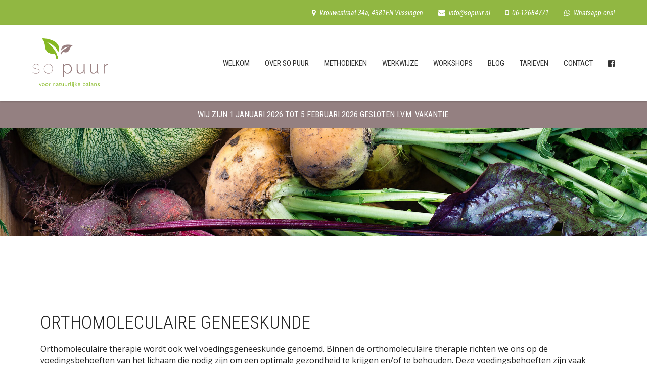

--- FILE ---
content_type: text/html; charset=UTF-8
request_url: https://sopuur.nl/orthomoleculaire-geneeskunde/
body_size: 13417
content:
<!doctype html>
<html lang="nl-NL" class="no-js">
<head>

    <meta charset="UTF-8">

    <title>
        Orthomoleculaire geneeskunde - So Puur         |         So Puur    </title>

    <meta http-equiv="X-UA-Compatible" content="IE=edge,chrome=1">
    <meta name='viewport' content='width=device-width, initial-scale=1.0, maximum-scale=1.0, user-scalable=0'/>
    <meta name="description" content="voor natuurlijke balans">

    <!-- SASS include -->
    <!-- There's an optional third parameter for SassCompiler::run() that expects one of the strings explained on http://leafo.net/scssphp/docs/#output_formatting. This defines the desired output. scss_formatter is the standard laravel-sass uses, choose scss_formatter_compressed if you need a minimized css file. scss_formatter_nested is for nested output, optimized for readability. -->
    
    <!-- javascript -->
    <script src="https://sopuur.nl/wp-content/themes/searacon_custom_theme/js/jquery.js"></script>
    <script src="https://sopuur.nl/wp-content/themes/searacon_custom_theme/js/uikit.min.js"></script>
    <script src="https://sopuur.nl/wp-content/themes/searacon_custom_theme/js/fontawesome-markers.min.js"></script>
    <script src="https://sopuur.nl/wp-content/themes/searacon_custom_theme/js/components/slider.js"></script>
    <script src="https://sopuur.nl/wp-content/themes/searacon_custom_theme/js/components/accordion.min.js"></script>
    <!--<script src="<php echo get_template_directory_uri(); ?>/js/classie.js"></script>-->

    <script src="https://cdnjs.cloudflare.com/ajax/libs/jquery-throttle-debounce/1.1/jquery.ba-throttle-debounce.min.js"></script>

    <!-- css -->
    <link rel="stylesheet" href="https://sopuur.nl/wp-content/themes/searacon_custom_theme/css/uikit.min.css">
    <link rel="stylesheet" href="https://sopuur.nl/wp-content/themes/searacon_custom_theme/css/font-awesome.min.css">
    <link rel="stylesheet" href="https://sopuur.nl/wp-content/themes/searacon_custom_theme/css/hover.css">
    <link rel="stylesheet" href="https://sopuur.nl/wp-content/themes/searacon_custom_theme/css/components/slider.css">
    <link rel="stylesheet" href="https://sopuur.nl/wp-content/themes/searacon_custom_theme/css/components/accordion.min.css">

	<style>

	.page main h1.title {
    font-family: 'Roboto Condensed', sans-serif;
    color: #000;
    font-weight: 300 !important;
    text-transform: inherit;
    margin: 0 0 0.5em 0;
    line-height: 1;
	}

	</style>

    <!-- Favicon (www.favicomatic.com) -->
    <link rel="apple-touch-icon-precomposed" sizes="57x57" href="https://sopuur.nl/wp-content/themes/searacon_custom_theme/img/icons/apple-touch-icon-57x57.png"/>
    <link rel="apple-touch-icon-precomposed" sizes="114x114" href="https://sopuur.nl/wp-content/themes/searacon_custom_theme/img/icons/apple-touch-icon-114x114.png"/>
    <link rel="apple-touch-icon-precomposed" sizes="72x72" href="https://sopuur.nl/wp-content/themes/searacon_custom_theme/img/icons/apple-touch-icon-72x72.png"/>
    <link rel="apple-touch-icon-precomposed" sizes="144x144" href="https://sopuur.nl/wp-content/themes/searacon_custom_theme/img/icons/apple-touch-icon-144x144.png"/>
    <link rel="apple-touch-icon-precomposed" sizes="60x60" href="https://sopuur.nl/wp-content/themes/searacon_custom_theme/img/icons/apple-touch-icon-60x60.png"/>
    <link rel="apple-touch-icon-precomposed" sizes="120x120" href="https://sopuur.nl/wp-content/themes/searacon_custom_theme/img/icons/apple-touch-icon-120x120.png"/>
    <link rel="apple-touch-icon-precomposed" sizes="76x76" href="https://sopuur.nl/wp-content/themes/searacon_custom_theme/img/icons/apple-touch-icon-76x76.png"/>
    <link rel="apple-touch-icon-precomposed" sizes="152x152" href="https://sopuur.nl/wp-content/themes/searacon_custom_theme/img/icons/apple-touch-icon-152x152.png"/>
    <link rel="icon" type="image/png" href="https://sopuur.nl/wp-content/themes/searacon_custom_theme/img/icons/favicon-196x196.png" sizes="196x196"/>
    <link rel="icon" type="image/png" href="https://sopuur.nl/wp-content/themes/searacon_custom_theme/img/icons/favicon-96x96.png" sizes="96x96"/>
    <link rel="icon" type="image/png" href="https://sopuur.nl/wp-content/themes/searacon_custom_theme/img/icons/favicon-32x32.png" sizes="32x32"/>
    <link rel="icon" type="image/png" href="https://sopuur.nl/wp-content/themes/searacon_custom_theme/img/icons/favicon-16x16.png" sizes="16x16"/>
    <link rel="icon" type="image/png" href="https://sopuur.nl/wp-content/themes/searacon_custom_theme/img/icons/favicon-128.png" sizes="128x128"/>
    <meta name="application-name" content="&nbsp;"/>
    <meta name="msapplication-TileColor" content="#FFFFFF"/>
    <meta name="msapplication-TileImage" content="mstile-144x144.png"/>
    <meta name="msapplication-square70x70logo" content="mstile-70x70.png"/>
    <meta name="msapplication-square150x150logo" content="mstile-150x150.png"/>
    <meta name="msapplication-wide310x150logo" content="mstile-310x150.png"/>
    <meta name="msapplication-square310x310logo" content="mstile-310x310.png"/>

    <!-- Kleur voor browsers -->
    <!-- Chrome, Firefox OS, Opera and Vivaldi -->
    <meta name="theme-color" content="#5f994c">
    <!-- Windows Phone -->
    <meta name="msapplication-navbutton-color" content="#5f994c">

    <!-- Google tag (gtag.js) -->
    <script async src="https://www.googletagmanager.com/gtag/js?id=G-1H3MCJTKGZ"></script>
    <script>window.dataLayer=window.dataLayer||[];function gtag(){dataLayer.push(arguments);}gtag('js',new Date());gtag('config','G-1H3MCJTKGZ');</script>

    <meta name='robots' content='index, follow, max-image-preview:large, max-snippet:-1, max-video-preview:-1'/>
	<style>img:is([sizes="auto" i], [sizes^="auto," i]) { contain-intrinsic-size: 3000px 1500px }</style>
	
	<!-- This site is optimized with the Yoast SEO plugin v26.6 - https://yoast.com/wordpress/plugins/seo/ -->
	<link rel="canonical" href="https://sopuur.nl/orthomoleculaire-geneeskunde/"/>
	<meta property="og:locale" content="nl_NL"/>
	<meta property="og:type" content="article"/>
	<meta property="og:title" content="Orthomoleculaire geneeskunde - So Puur"/>
	<meta property="og:description" content="Orthomoleculaire therapie wordt ook wel voedingsgeneeskunde genoemd. Binnen de orthomoleculaire therapie richten we ons op de voedingsbehoeften van het lichaam die nodig zijn om een optimale gezondheid te krijgen en/of te behouden. Deze voedingsbehoeften zijn vaak individueel verschillend door lichamelijke inspanning, erfelijke factoren, stress of andere invloeden vanuit de omgeving. Voedingsbehoeften van het lichaam Onze Lees verder"/>
	<meta property="og:url" content="https://sopuur.nl/orthomoleculaire-geneeskunde/"/>
	<meta property="og:site_name" content="So Puur"/>
	<meta property="article:modified_time" content="2023-01-03T13:35:34+00:00"/>
	<meta name="twitter:card" content="summary_large_image"/>
	<meta name="twitter:label1" content="Geschatte leestijd"/>
	<meta name="twitter:data1" content="4 minuten"/>
	<script type="application/ld+json" class="yoast-schema-graph">{"@context":"https://schema.org","@graph":[{"@type":"WebPage","@id":"https://sopuur.nl/orthomoleculaire-geneeskunde/","url":"https://sopuur.nl/orthomoleculaire-geneeskunde/","name":"Orthomoleculaire geneeskunde - So Puur","isPartOf":{"@id":"https://sopuur.nl/#website"},"datePublished":"2023-01-03T13:35:02+00:00","dateModified":"2023-01-03T13:35:34+00:00","breadcrumb":{"@id":"https://sopuur.nl/orthomoleculaire-geneeskunde/#breadcrumb"},"inLanguage":"nl-NL","potentialAction":[{"@type":"ReadAction","target":["https://sopuur.nl/orthomoleculaire-geneeskunde/"]}]},{"@type":"BreadcrumbList","@id":"https://sopuur.nl/orthomoleculaire-geneeskunde/#breadcrumb","itemListElement":[{"@type":"ListItem","position":1,"name":"Home","item":"https://sopuur.nl/"},{"@type":"ListItem","position":2,"name":"Orthomoleculaire geneeskunde"}]},{"@type":"WebSite","@id":"https://sopuur.nl/#website","url":"https://sopuur.nl/","name":"So Puur","description":"voor natuurlijke balans","potentialAction":[{"@type":"SearchAction","target":{"@type":"EntryPoint","urlTemplate":"https://sopuur.nl/?s={search_term_string}"},"query-input":{"@type":"PropertyValueSpecification","valueRequired":true,"valueName":"search_term_string"}}],"inLanguage":"nl-NL"}]}</script>
	<!-- / Yoast SEO plugin. -->


<link rel='dns-prefetch' href='//maxcdn.bootstrapcdn.com'/>
<script type="text/javascript">//<![CDATA[
window._wpemojiSettings={"baseUrl":"https:\/\/s.w.org\/images\/core\/emoji\/16.0.1\/72x72\/","ext":".png","svgUrl":"https:\/\/s.w.org\/images\/core\/emoji\/16.0.1\/svg\/","svgExt":".svg","source":{"concatemoji":"https:\/\/sopuur.nl\/wp-includes\/js\/wp-emoji-release.min.js?ver=6.8.3"}};!function(s,n){var o,i,e;function c(e){try{var t={supportTests:e,timestamp:(new Date).valueOf()};sessionStorage.setItem(o,JSON.stringify(t))}catch(e){}}function p(e,t,n){e.clearRect(0,0,e.canvas.width,e.canvas.height),e.fillText(t,0,0);var t=new Uint32Array(e.getImageData(0,0,e.canvas.width,e.canvas.height).data),a=(e.clearRect(0,0,e.canvas.width,e.canvas.height),e.fillText(n,0,0),new Uint32Array(e.getImageData(0,0,e.canvas.width,e.canvas.height).data));return t.every(function(e,t){return e===a[t]})}function u(e,t){e.clearRect(0,0,e.canvas.width,e.canvas.height),e.fillText(t,0,0);for(var n=e.getImageData(16,16,1,1),a=0;a<n.data.length;a++)if(0!==n.data[a])return!1;return!0}function f(e,t,n,a){switch(t){case"flag":return n(e,"\ud83c\udff3\ufe0f\u200d\u26a7\ufe0f","\ud83c\udff3\ufe0f\u200b\u26a7\ufe0f")?!1:!n(e,"\ud83c\udde8\ud83c\uddf6","\ud83c\udde8\u200b\ud83c\uddf6")&&!n(e,"\ud83c\udff4\udb40\udc67\udb40\udc62\udb40\udc65\udb40\udc6e\udb40\udc67\udb40\udc7f","\ud83c\udff4\u200b\udb40\udc67\u200b\udb40\udc62\u200b\udb40\udc65\u200b\udb40\udc6e\u200b\udb40\udc67\u200b\udb40\udc7f");case"emoji":return!a(e,"\ud83e\udedf")}return!1}function g(e,t,n,a){var r="undefined"!=typeof WorkerGlobalScope&&self instanceof WorkerGlobalScope?new OffscreenCanvas(300,150):s.createElement("canvas"),o=r.getContext("2d",{willReadFrequently:!0}),i=(o.textBaseline="top",o.font="600 32px Arial",{});return e.forEach(function(e){i[e]=t(o,e,n,a)}),i}function t(e){var t=s.createElement("script");t.src=e,t.defer=!0,s.head.appendChild(t)}"undefined"!=typeof Promise&&(o="wpEmojiSettingsSupports",i=["flag","emoji"],n.supports={everything:!0,everythingExceptFlag:!0},e=new Promise(function(e){s.addEventListener("DOMContentLoaded",e,{once:!0})}),new Promise(function(t){var n=function(){try{var e=JSON.parse(sessionStorage.getItem(o));if("object"==typeof e&&"number"==typeof e.timestamp&&(new Date).valueOf()<e.timestamp+604800&&"object"==typeof e.supportTests)return e.supportTests}catch(e){}return null}();if(!n){if("undefined"!=typeof Worker&&"undefined"!=typeof OffscreenCanvas&&"undefined"!=typeof URL&&URL.createObjectURL&&"undefined"!=typeof Blob)try{var e="postMessage("+g.toString()+"("+[JSON.stringify(i),f.toString(),p.toString(),u.toString()].join(",")+"));",a=new Blob([e],{type:"text/javascript"}),r=new Worker(URL.createObjectURL(a),{name:"wpTestEmojiSupports"});return void(r.onmessage=function(e){c(n=e.data),r.terminate(),t(n)})}catch(e){}c(n=g(i,f,p,u))}t(n)}).then(function(e){for(var t in e)n.supports[t]=e[t],n.supports.everything=n.supports.everything&&n.supports[t],"flag"!==t&&(n.supports.everythingExceptFlag=n.supports.everythingExceptFlag&&n.supports[t]);n.supports.everythingExceptFlag=n.supports.everythingExceptFlag&&!n.supports.flag,n.DOMReady=!1,n.readyCallback=function(){n.DOMReady=!0}}).then(function(){return e}).then(function(){var e;n.supports.everything||(n.readyCallback(),(e=n.source||{}).concatemoji?t(e.concatemoji):e.wpemoji&&e.twemoji&&(t(e.twemoji),t(e.wpemoji)))}))}((window,document),window._wpemojiSettings);
//]]></script>
<link rel='stylesheet' id='wp-customer-reviews-3-frontend-css' href='https://sopuur.nl/wp-content/plugins/wp-customer-reviews/css/wp-customer-reviews.css?ver=3.7.7' media='all'/>
<style id='wp-emoji-styles-inline-css' type='text/css'>

	img.wp-smiley, img.emoji {
		display: inline !important;
		border: none !important;
		box-shadow: none !important;
		height: 1em !important;
		width: 1em !important;
		margin: 0 0.07em !important;
		vertical-align: -0.1em !important;
		background: none !important;
		padding: 0 !important;
	}
</style>
<link rel='stylesheet' id='wp-block-library-css' href='https://sopuur.nl/wp-includes/css/dist/block-library/style.min.css?ver=6.8.3' media='all'/>
<style id='classic-theme-styles-inline-css' type='text/css'>
/*! This file is auto-generated */
.wp-block-button__link{color:#fff;background-color:#32373c;border-radius:9999px;box-shadow:none;text-decoration:none;padding:calc(.667em + 2px) calc(1.333em + 2px);font-size:1.125em}.wp-block-file__button{background:#32373c;color:#fff;text-decoration:none}
</style>
<style id='global-styles-inline-css' type='text/css'>
:root{--wp--preset--aspect-ratio--square: 1;--wp--preset--aspect-ratio--4-3: 4/3;--wp--preset--aspect-ratio--3-4: 3/4;--wp--preset--aspect-ratio--3-2: 3/2;--wp--preset--aspect-ratio--2-3: 2/3;--wp--preset--aspect-ratio--16-9: 16/9;--wp--preset--aspect-ratio--9-16: 9/16;--wp--preset--color--black: #000000;--wp--preset--color--cyan-bluish-gray: #abb8c3;--wp--preset--color--white: #ffffff;--wp--preset--color--pale-pink: #f78da7;--wp--preset--color--vivid-red: #cf2e2e;--wp--preset--color--luminous-vivid-orange: #ff6900;--wp--preset--color--luminous-vivid-amber: #fcb900;--wp--preset--color--light-green-cyan: #7bdcb5;--wp--preset--color--vivid-green-cyan: #00d084;--wp--preset--color--pale-cyan-blue: #8ed1fc;--wp--preset--color--vivid-cyan-blue: #0693e3;--wp--preset--color--vivid-purple: #9b51e0;--wp--preset--gradient--vivid-cyan-blue-to-vivid-purple: linear-gradient(135deg,rgba(6,147,227,1) 0%,rgb(155,81,224) 100%);--wp--preset--gradient--light-green-cyan-to-vivid-green-cyan: linear-gradient(135deg,rgb(122,220,180) 0%,rgb(0,208,130) 100%);--wp--preset--gradient--luminous-vivid-amber-to-luminous-vivid-orange: linear-gradient(135deg,rgba(252,185,0,1) 0%,rgba(255,105,0,1) 100%);--wp--preset--gradient--luminous-vivid-orange-to-vivid-red: linear-gradient(135deg,rgba(255,105,0,1) 0%,rgb(207,46,46) 100%);--wp--preset--gradient--very-light-gray-to-cyan-bluish-gray: linear-gradient(135deg,rgb(238,238,238) 0%,rgb(169,184,195) 100%);--wp--preset--gradient--cool-to-warm-spectrum: linear-gradient(135deg,rgb(74,234,220) 0%,rgb(151,120,209) 20%,rgb(207,42,186) 40%,rgb(238,44,130) 60%,rgb(251,105,98) 80%,rgb(254,248,76) 100%);--wp--preset--gradient--blush-light-purple: linear-gradient(135deg,rgb(255,206,236) 0%,rgb(152,150,240) 100%);--wp--preset--gradient--blush-bordeaux: linear-gradient(135deg,rgb(254,205,165) 0%,rgb(254,45,45) 50%,rgb(107,0,62) 100%);--wp--preset--gradient--luminous-dusk: linear-gradient(135deg,rgb(255,203,112) 0%,rgb(199,81,192) 50%,rgb(65,88,208) 100%);--wp--preset--gradient--pale-ocean: linear-gradient(135deg,rgb(255,245,203) 0%,rgb(182,227,212) 50%,rgb(51,167,181) 100%);--wp--preset--gradient--electric-grass: linear-gradient(135deg,rgb(202,248,128) 0%,rgb(113,206,126) 100%);--wp--preset--gradient--midnight: linear-gradient(135deg,rgb(2,3,129) 0%,rgb(40,116,252) 100%);--wp--preset--font-size--small: 13px;--wp--preset--font-size--medium: 20px;--wp--preset--font-size--large: 36px;--wp--preset--font-size--x-large: 42px;--wp--preset--spacing--20: 0.44rem;--wp--preset--spacing--30: 0.67rem;--wp--preset--spacing--40: 1rem;--wp--preset--spacing--50: 1.5rem;--wp--preset--spacing--60: 2.25rem;--wp--preset--spacing--70: 3.38rem;--wp--preset--spacing--80: 5.06rem;--wp--preset--shadow--natural: 6px 6px 9px rgba(0, 0, 0, 0.2);--wp--preset--shadow--deep: 12px 12px 50px rgba(0, 0, 0, 0.4);--wp--preset--shadow--sharp: 6px 6px 0px rgba(0, 0, 0, 0.2);--wp--preset--shadow--outlined: 6px 6px 0px -3px rgba(255, 255, 255, 1), 6px 6px rgba(0, 0, 0, 1);--wp--preset--shadow--crisp: 6px 6px 0px rgba(0, 0, 0, 1);}:where(.is-layout-flex){gap: 0.5em;}:where(.is-layout-grid){gap: 0.5em;}body .is-layout-flex{display: flex;}.is-layout-flex{flex-wrap: wrap;align-items: center;}.is-layout-flex > :is(*, div){margin: 0;}body .is-layout-grid{display: grid;}.is-layout-grid > :is(*, div){margin: 0;}:where(.wp-block-columns.is-layout-flex){gap: 2em;}:where(.wp-block-columns.is-layout-grid){gap: 2em;}:where(.wp-block-post-template.is-layout-flex){gap: 1.25em;}:where(.wp-block-post-template.is-layout-grid){gap: 1.25em;}.has-black-color{color: var(--wp--preset--color--black) !important;}.has-cyan-bluish-gray-color{color: var(--wp--preset--color--cyan-bluish-gray) !important;}.has-white-color{color: var(--wp--preset--color--white) !important;}.has-pale-pink-color{color: var(--wp--preset--color--pale-pink) !important;}.has-vivid-red-color{color: var(--wp--preset--color--vivid-red) !important;}.has-luminous-vivid-orange-color{color: var(--wp--preset--color--luminous-vivid-orange) !important;}.has-luminous-vivid-amber-color{color: var(--wp--preset--color--luminous-vivid-amber) !important;}.has-light-green-cyan-color{color: var(--wp--preset--color--light-green-cyan) !important;}.has-vivid-green-cyan-color{color: var(--wp--preset--color--vivid-green-cyan) !important;}.has-pale-cyan-blue-color{color: var(--wp--preset--color--pale-cyan-blue) !important;}.has-vivid-cyan-blue-color{color: var(--wp--preset--color--vivid-cyan-blue) !important;}.has-vivid-purple-color{color: var(--wp--preset--color--vivid-purple) !important;}.has-black-background-color{background-color: var(--wp--preset--color--black) !important;}.has-cyan-bluish-gray-background-color{background-color: var(--wp--preset--color--cyan-bluish-gray) !important;}.has-white-background-color{background-color: var(--wp--preset--color--white) !important;}.has-pale-pink-background-color{background-color: var(--wp--preset--color--pale-pink) !important;}.has-vivid-red-background-color{background-color: var(--wp--preset--color--vivid-red) !important;}.has-luminous-vivid-orange-background-color{background-color: var(--wp--preset--color--luminous-vivid-orange) !important;}.has-luminous-vivid-amber-background-color{background-color: var(--wp--preset--color--luminous-vivid-amber) !important;}.has-light-green-cyan-background-color{background-color: var(--wp--preset--color--light-green-cyan) !important;}.has-vivid-green-cyan-background-color{background-color: var(--wp--preset--color--vivid-green-cyan) !important;}.has-pale-cyan-blue-background-color{background-color: var(--wp--preset--color--pale-cyan-blue) !important;}.has-vivid-cyan-blue-background-color{background-color: var(--wp--preset--color--vivid-cyan-blue) !important;}.has-vivid-purple-background-color{background-color: var(--wp--preset--color--vivid-purple) !important;}.has-black-border-color{border-color: var(--wp--preset--color--black) !important;}.has-cyan-bluish-gray-border-color{border-color: var(--wp--preset--color--cyan-bluish-gray) !important;}.has-white-border-color{border-color: var(--wp--preset--color--white) !important;}.has-pale-pink-border-color{border-color: var(--wp--preset--color--pale-pink) !important;}.has-vivid-red-border-color{border-color: var(--wp--preset--color--vivid-red) !important;}.has-luminous-vivid-orange-border-color{border-color: var(--wp--preset--color--luminous-vivid-orange) !important;}.has-luminous-vivid-amber-border-color{border-color: var(--wp--preset--color--luminous-vivid-amber) !important;}.has-light-green-cyan-border-color{border-color: var(--wp--preset--color--light-green-cyan) !important;}.has-vivid-green-cyan-border-color{border-color: var(--wp--preset--color--vivid-green-cyan) !important;}.has-pale-cyan-blue-border-color{border-color: var(--wp--preset--color--pale-cyan-blue) !important;}.has-vivid-cyan-blue-border-color{border-color: var(--wp--preset--color--vivid-cyan-blue) !important;}.has-vivid-purple-border-color{border-color: var(--wp--preset--color--vivid-purple) !important;}.has-vivid-cyan-blue-to-vivid-purple-gradient-background{background: var(--wp--preset--gradient--vivid-cyan-blue-to-vivid-purple) !important;}.has-light-green-cyan-to-vivid-green-cyan-gradient-background{background: var(--wp--preset--gradient--light-green-cyan-to-vivid-green-cyan) !important;}.has-luminous-vivid-amber-to-luminous-vivid-orange-gradient-background{background: var(--wp--preset--gradient--luminous-vivid-amber-to-luminous-vivid-orange) !important;}.has-luminous-vivid-orange-to-vivid-red-gradient-background{background: var(--wp--preset--gradient--luminous-vivid-orange-to-vivid-red) !important;}.has-very-light-gray-to-cyan-bluish-gray-gradient-background{background: var(--wp--preset--gradient--very-light-gray-to-cyan-bluish-gray) !important;}.has-cool-to-warm-spectrum-gradient-background{background: var(--wp--preset--gradient--cool-to-warm-spectrum) !important;}.has-blush-light-purple-gradient-background{background: var(--wp--preset--gradient--blush-light-purple) !important;}.has-blush-bordeaux-gradient-background{background: var(--wp--preset--gradient--blush-bordeaux) !important;}.has-luminous-dusk-gradient-background{background: var(--wp--preset--gradient--luminous-dusk) !important;}.has-pale-ocean-gradient-background{background: var(--wp--preset--gradient--pale-ocean) !important;}.has-electric-grass-gradient-background{background: var(--wp--preset--gradient--electric-grass) !important;}.has-midnight-gradient-background{background: var(--wp--preset--gradient--midnight) !important;}.has-small-font-size{font-size: var(--wp--preset--font-size--small) !important;}.has-medium-font-size{font-size: var(--wp--preset--font-size--medium) !important;}.has-large-font-size{font-size: var(--wp--preset--font-size--large) !important;}.has-x-large-font-size{font-size: var(--wp--preset--font-size--x-large) !important;}
:where(.wp-block-post-template.is-layout-flex){gap: 1.25em;}:where(.wp-block-post-template.is-layout-grid){gap: 1.25em;}
:where(.wp-block-columns.is-layout-flex){gap: 2em;}:where(.wp-block-columns.is-layout-grid){gap: 2em;}
:root :where(.wp-block-pullquote){font-size: 1.5em;line-height: 1.6;}
</style>
<link rel='stylesheet' id='contact-form-7-css' href='https://sopuur.nl/wp-content/plugins/contact-form-7/includes/css/styles.css?ver=6.1.4' media='all'/>
<link rel='stylesheet' id='wpa-css-css' href='https://sopuur.nl/wp-content/plugins/honeypot/includes/css/wpa.css?ver=2.3.04' media='all'/>
<link rel='stylesheet' id='responsive-lightbox-swipebox-css' href='https://sopuur.nl/wp-content/plugins/responsive-lightbox/assets/swipebox/swipebox.min.css?ver=1.5.2' media='all'/>
<link rel='stylesheet' id='widgetopts-styles-css' href='https://sopuur.nl/wp-content/plugins/widget-options/assets/css/widget-options.css?ver=4.1.3' media='all'/>
<link rel='stylesheet' id='nb-front-fa-css' href='//maxcdn.bootstrapcdn.com/font-awesome/4.5.0/css/font-awesome.min.css?ver=3.1.0' media='all'/>
<link rel='stylesheet' id='nb-news-ticker-style-css' href='https://sopuur.nl/wp-content/plugins/notice-bar/css/ticker-style.min.css?ver=3.1.0' media='all'/>
<link rel='stylesheet' id='nb-slick-style-css' href='https://sopuur.nl/wp-content/plugins/notice-bar/css/slick.min.css?ver=3.1.0' media='all'/>
<link rel='stylesheet' id='nb-slick-theme-style-css' href='https://sopuur.nl/wp-content/plugins/notice-bar/css/slick-theme.min.css?ver=3.1.0' media='all'/>
<link rel='stylesheet' id='normalize-css' href='https://sopuur.nl/wp-content/themes/searacon_custom_theme/normalize.css?ver=1.0' media='all'/>
<link rel='stylesheet' id='html5blank-css' href='https://sopuur.nl/wp-content/themes/searacon_custom_theme/style.css?ver=1.0' media='all'/>
<link rel='stylesheet' id='tablepress-default-css' href='https://sopuur.nl/wp-content/plugins/tablepress/css/build/default.css?ver=3.2.6' media='all'/>
<script type="text/javascript" src="https://sopuur.nl/wp-content/themes/searacon_custom_theme/js/lib/conditionizr-4.3.0.min.js?ver=4.3.0" id="conditionizr-js"></script>
<script type="text/javascript" src="https://sopuur.nl/wp-content/themes/searacon_custom_theme/js/lib/modernizr-2.7.1.min.js?ver=2.7.1" id="modernizr-js"></script>
<script type="text/javascript" src="https://sopuur.nl/wp-includes/js/jquery/jquery.min.js?ver=3.7.1" id="jquery-core-js"></script>
<script type="text/javascript" src="https://sopuur.nl/wp-includes/js/jquery/jquery-migrate.min.js?ver=3.4.1" id="jquery-migrate-js"></script>
<script type="text/javascript" src="https://sopuur.nl/wp-content/themes/searacon_custom_theme/js/scripts.js?ver=1.0.0" id="html5blankscripts-js"></script>
<script type="text/javascript" src="https://sopuur.nl/wp-content/plugins/wp-customer-reviews/js/wp-customer-reviews.js?ver=3.7.7" id="wp-customer-reviews-3-frontend-js"></script>
<script type="text/javascript" src="https://sopuur.nl/wp-content/plugins/responsive-lightbox/assets/swipebox/jquery.swipebox.min.js?ver=1.5.2" id="responsive-lightbox-swipebox-js"></script>
<script type="text/javascript" src="https://sopuur.nl/wp-includes/js/underscore.min.js?ver=1.13.7" id="underscore-js"></script>
<script type="text/javascript" src="https://sopuur.nl/wp-content/plugins/responsive-lightbox/assets/infinitescroll/infinite-scroll.pkgd.min.js?ver=4.0.1" id="responsive-lightbox-infinite-scroll-js"></script>
<script type="text/javascript" id="responsive-lightbox-js-before">//<![CDATA[
var rlArgs={"script":"swipebox","selector":"lightbox","customEvents":"","activeGalleries":true,"animation":true,"hideCloseButtonOnMobile":false,"removeBarsOnMobile":false,"hideBars":true,"hideBarsDelay":5000,"videoMaxWidth":1080,"useSVG":true,"loopAtEnd":false,"woocommerce_gallery":false,"ajaxurl":"https:\/\/sopuur.nl\/wp-admin\/admin-ajax.php","nonce":"fa1b06d03a","preview":false,"postId":4127,"scriptExtension":false};
//]]></script>
<script type="text/javascript" src="https://sopuur.nl/wp-content/plugins/responsive-lightbox/js/front.js?ver=2.5.5" id="responsive-lightbox-js"></script>
<script type="text/javascript" src="https://sopuur.nl/wp-content/plugins/notice-bar/js/slick.min.js?ver=3.1.0" id="nb-slick-js"></script>
<script type="text/javascript" src="https://sopuur.nl/wp-content/plugins/notice-bar/js/tweecool.min.js?ver=3.1.0" id="nb-new-tweecool-js"></script>
<script type="text/javascript" src="https://sopuur.nl/wp-content/plugins/notice-bar/js/nb-frontend.min.js?ver=3.1.0" id="nb-new-frontend-js"></script>
<script type="text/javascript" id="nb-subscriber-js-extra">//<![CDATA[
var MyAjax={"ajaxurl":"https:\/\/sopuur.nl\/wp-admin\/admin-ajax.php"};
//]]></script>
<script type="text/javascript" src="https://sopuur.nl/wp-content/plugins/notice-bar/js/nb-subscribe.min.js?ver=3.1.0" id="nb-subscriber-js"></script>
<link rel="https://api.w.org/" href="https://sopuur.nl/wp-json/"/><link rel="alternate" title="JSON" type="application/json" href="https://sopuur.nl/wp-json/wp/v2/pages/4127"/><link rel="alternate" title="oEmbed (JSON)" type="application/json+oembed" href="https://sopuur.nl/wp-json/oembed/1.0/embed?url=https%3A%2F%2Fsopuur.nl%2Forthomoleculaire-geneeskunde%2F"/>
<link rel="alternate" title="oEmbed (XML)" type="text/xml+oembed" href="https://sopuur.nl/wp-json/oembed/1.0/embed?url=https%3A%2F%2Fsopuur.nl%2Forthomoleculaire-geneeskunde%2F&#038;format=xml"/>
<style type="text/css" id="custom-plugin-css"></style>		<style type="text/css" id="wp-custom-css">
			

/* Custom Facebook Feed */
#cff .cff-item{ width: 31%; clear: none; padding: 0 1%; border: none !important; }
/* Custom Facebook Feed - End */		</style>
		    <script>conditionizr.config({assets:'https://sopuur.nl/wp-content/themes/searacon_custom_theme',tests:{}});</script>
</head>
<body class="wp-singular page-template-default page page-id-4127 wp-theme-searacon_custom_theme metaslider-plugin orthomoleculaire-geneeskunde">

<!-- This is the off-canvas sidebar -->
<div id="tm-mobile" class="uk-offcanvas">
    <div class="uk-offcanvas-bar">
        <ul class="uk-nav uk-nav-offcanvas" data-uk-nav>

            <li class="uk-nav-header">So Puur</li>
            <ul><li id="menu-item-1219" class="menu-item menu-item-type-custom menu-item-object-custom menu-item-home menu-item-1219"><a href="https://sopuur.nl/">Welkom</a></li>
<li id="menu-item-54" class="menu-item menu-item-type-post_type menu-item-object-page menu-item-has-children menu-item-54"><a href="https://sopuur.nl/over-so-puur/">Over So Puur</a>
<ul class="sub-menu">
	<li id="menu-item-513" class="menu-item menu-item-type-post_type menu-item-object-page menu-item-513"><a href="https://sopuur.nl/recensies/">Recensies</a></li>
	<li id="menu-item-97" class="menu-item menu-item-type-post_type menu-item-object-page menu-item-97"><a href="https://sopuur.nl/over-so-puur/in-de-media/">In de Media</a></li>
	<li id="menu-item-98" class="menu-item menu-item-type-post_type menu-item-object-page menu-item-98"><a href="https://sopuur.nl/over-so-puur/partners/">Partners</a></li>
	<li id="menu-item-96" class="menu-item menu-item-type-post_type menu-item-object-page menu-item-96"><a href="https://sopuur.nl/over-so-puur/expertises/">Expertises</a></li>
	<li id="menu-item-109" class="menu-item menu-item-type-post_type menu-item-object-page menu-item-109"><a href="https://sopuur.nl/over-so-puur/batc/">BATC</a></li>
</ul>
</li>
<li id="menu-item-1247" class="menu-item menu-item-type-custom menu-item-object-custom current-menu-ancestor current-menu-parent menu-item-has-children menu-item-1247"><a href="#">Methodieken</a>
<ul class="sub-menu">
	<li id="menu-item-389" class="menu-item menu-item-type-post_type menu-item-object-page menu-item-389"><a href="https://sopuur.nl/voeding/">Voeding</a></li>
	<li id="menu-item-58" class="menu-item menu-item-type-post_type menu-item-object-page menu-item-58"><a href="https://sopuur.nl/colonhydrotherapie/">Colonhydrotherapie</a></li>
	<li id="menu-item-1246" class="menu-item menu-item-type-post_type menu-item-object-page menu-item-1246"><a href="https://sopuur.nl/familie-opstellingen/">Familie opstellingen</a></li>
	<li id="menu-item-66" class="menu-item menu-item-type-post_type menu-item-object-page menu-item-66"><a href="https://sopuur.nl/detoxkuur/">Detoxkuur</a></li>
	<li id="menu-item-4142" class="menu-item menu-item-type-post_type menu-item-object-page menu-item-4142"><a href="https://sopuur.nl/ketogene-voeding-en-leefstijl/">Keto therapie</a></li>
	<li id="menu-item-4144" class="menu-item menu-item-type-post_type menu-item-object-page current-menu-item page_item page-item-4127 current_page_item menu-item-4144"><a href="https://sopuur.nl/orthomoleculaire-geneeskunde/" aria-current="page">Orthomoleculaire geneeskunde</a></li>
	<li id="menu-item-963" class="menu-item menu-item-type-post_type menu-item-object-page menu-item-963"><a href="https://sopuur.nl/reflexzone/">Reflexzone</a></li>
</ul>
</li>
<li id="menu-item-1230" class="menu-item menu-item-type-post_type menu-item-object-page menu-item-1230"><a href="https://sopuur.nl/werkwijze/">Werkwijze</a></li>
<li id="menu-item-2334" class="menu-item menu-item-type-post_type menu-item-object-page menu-item-has-children menu-item-2334"><a href="https://sopuur.nl/workshops/">Workshops</a>
<ul class="sub-menu">
	<li id="menu-item-2338" class="menu-item menu-item-type-post_type menu-item-object-page menu-item-2338"><a href="https://sopuur.nl/workshops/1-start-up-basis-kennis/">1. Start-up Basis kennis</a></li>
	<li id="menu-item-2337" class="menu-item menu-item-type-post_type menu-item-object-page menu-item-2337"><a href="https://sopuur.nl/workshops/2-koester-je-darmen/">2. Koester je darmen</a></li>
	<li id="menu-item-2336" class="menu-item menu-item-type-post_type menu-item-object-page menu-item-2336"><a href="https://sopuur.nl/workshops/3-boost-je-energie/">3. Boost je energie</a></li>
	<li id="menu-item-2335" class="menu-item menu-item-type-post_type menu-item-object-page menu-item-2335"><a href="https://sopuur.nl/workshops/aanmelden-workshops/">Aanmelden workshops</a></li>
</ul>
</li>
<li id="menu-item-2340" class="menu-item menu-item-type-taxonomy menu-item-object-category menu-item-2340"><a href="https://sopuur.nl/category/blog/">Blog</a></li>
<li id="menu-item-68" class="menu-item menu-item-type-post_type menu-item-object-page menu-item-has-children menu-item-68"><a href="https://sopuur.nl/tarieven/">Tarieven</a>
<ul class="sub-menu">
	<li id="menu-item-110" class="menu-item menu-item-type-post_type menu-item-object-page menu-item-110"><a href="https://sopuur.nl/tarieven/vergoedingen/">Vergoedingen</a></li>
</ul>
</li>
<li id="menu-item-69" class="menu-item menu-item-type-post_type menu-item-object-page menu-item-69"><a href="https://sopuur.nl/contact/">Contact</a></li>
<li id="menu-item-342" class="menu-item menu-item-type-custom menu-item-object-custom menu-item-342"><a target="_blank" href="https://www.facebook.com/sopuur.nl/"><i class="fa fa-facebook-official" aria-hidden="true"></i></a></li>
</ul>
            <li class="uk-nav-header">Adres</li>
            <ul class="uk-list">
                <li>So Puur</li>
                <li>Vrouwestraat 34a</li>
                <li>4381 EN Vlissingen</li>
                <li>Nederland</li>
            </ul>

            <br>

            <li class="uk-nav-header">E-mail</li>
            <ul class="uk-list">
                <li><a href="mailto:info@sopuur.nl" target="_blank">info@sopuur.nl</a></li>
            </ul>

            <br>

            <li class="uk-nav-header">Telefoon</li>
            <ul class="uk-list">
                <li><a href="tel:0612684771">+31 (0)6 1268 4771</a></li>
            </ul>

            <br>

            <li class="uk-nav-header">Volg ons</li>
            <ul class="uk-list">
                <li><a class="facebook-sidebar-icon" href="https://www.facebook.com/sopuur.nl/" target="_blank"><i class="fa fa-facebook" aria-hidden="true"></i></a></li>
            </ul>

            <li class="uk-nav-header">Whatsapp ons!</li>
            <ul class="uk-list">
              <li><a href="https://api.whatsapp.com/send?phone=310612684771" target="_blank"><i class="fa fa-whatsapp" aria-hidden="true"></i></a></li>
            </ul>


        </ul>
    </div>
</div>

<!-- wrapper -->
<div class="wrapper">

    <!-- header -->
    <header class="header clear" role="banner">

        <div class="main-bar-mobile uk-hidden-large">

            <div class="wide-container">

                <nav class="uk-navbar" uk-navbar>

                    <div class="uk-navbar-left">
                        <a href="https://sopuur.nl" class="uk-navbar-item uk-logo">
                            <div>
                                <img src="https://sopuur.nl/wp-content/themes/searacon_custom_theme/img/logo.png" alt="Logo" class="logo-img">
                                <!--<span class="logo-subtext logo-subtext-small">voor natuurlijke balans</span>-->
                            </div>
                        </a>
                    </div>

                    <div class="uk-navbar-right">
                        <a href="#tm-mobile" class="uk-navbar-toggle" data-uk-offcanvas uk-toggle>
                            <div uk-navbar-toggle-icon class="uk-navbar-toggle-icon uk-icon">

                            </div>
                        </a>
                    </div>

                </nav>
            </div>

        </div>

        <div class="sub-bar uk-visible-large">
            <div class="wide-container">
                <nav class="uk-navbar">

                    <div class="uk-navbar-right">
                        <div class="uk-navbar-item">
                            <ul class="uk-grid-small uk-flex-middle uk-grid" uk-grid>

                                <li>
                                    <a target="_blank" href="https://www.google.nl/maps/place/Vrouwestraat+34,+4381+EN+Vlissingen/@51.4437714,3.5728653,17z/data=!3m1!4b1!4m5!3m4!1s0x47c499edcb37e7e5:0xc1bc96fd6fea45f3!8m2!3d51.4437714!4d3.575054">
                                        <i class="fa fa-map-marker" aria-hidden="true"></i>Vrouwestraat 34a, 4381EN Vlissingen
                                    </a>
                                </li>
                                <li>
                                    <a href="mailto:info@sopuur.nl" target="_blank"><i class="fa fa-envelope" aria-hidden="true"></i>info@sopuur.nl</a>
                                </li>
                                <li>
                                    <a href="tel:0612684771"><i class="fa fa-mobile" aria-hidden="true"></i>06-12684771</a>
                                </li>
                                <li>
                                  <a href="https://api.whatsapp.com/send?phone=310612684771" target="_blank"><i class="fa fa-whatsapp" aria-hidden="true"></i>Whatsapp ons! </a>
                                </li>
                            </ul>
                        </div>
                    </div>

                </nav>
            </div>
        </div>

        <div class="main-bar uk-visible-large">
            <div class="wide-container">
                <nav class="uk-navbar">

                    <div class="uk-navbar-left">
                        <a href="https://sopuur.nl" class="uk-logo">
                            <div>
                                <img src="https://sopuur.nl/wp-content/themes/searacon_custom_theme/img/logo.png" alt="logo">
                                <!--<span class="logo-subtext">voor natuurlijke balans</span>-->
                            </div>
                        </a>
                    </div>

                    <div class="uk-navbar-right">
                        <ul><li class="menu-item menu-item-type-custom menu-item-object-custom menu-item-home menu-item-1219"><a href="https://sopuur.nl/">Welkom</a></li>
<li class="menu-item menu-item-type-post_type menu-item-object-page menu-item-has-children menu-item-54"><a href="https://sopuur.nl/over-so-puur/">Over So Puur</a>
<ul class="sub-menu">
	<li class="menu-item menu-item-type-post_type menu-item-object-page menu-item-513"><a href="https://sopuur.nl/recensies/">Recensies</a></li>
	<li class="menu-item menu-item-type-post_type menu-item-object-page menu-item-97"><a href="https://sopuur.nl/over-so-puur/in-de-media/">In de Media</a></li>
	<li class="menu-item menu-item-type-post_type menu-item-object-page menu-item-98"><a href="https://sopuur.nl/over-so-puur/partners/">Partners</a></li>
	<li class="menu-item menu-item-type-post_type menu-item-object-page menu-item-96"><a href="https://sopuur.nl/over-so-puur/expertises/">Expertises</a></li>
	<li class="menu-item menu-item-type-post_type menu-item-object-page menu-item-109"><a href="https://sopuur.nl/over-so-puur/batc/">BATC</a></li>
</ul>
</li>
<li class="menu-item menu-item-type-custom menu-item-object-custom current-menu-ancestor current-menu-parent menu-item-has-children menu-item-1247"><a href="#">Methodieken</a>
<ul class="sub-menu">
	<li class="menu-item menu-item-type-post_type menu-item-object-page menu-item-389"><a href="https://sopuur.nl/voeding/">Voeding</a></li>
	<li class="menu-item menu-item-type-post_type menu-item-object-page menu-item-58"><a href="https://sopuur.nl/colonhydrotherapie/">Colonhydrotherapie</a></li>
	<li class="menu-item menu-item-type-post_type menu-item-object-page menu-item-1246"><a href="https://sopuur.nl/familie-opstellingen/">Familie opstellingen</a></li>
	<li class="menu-item menu-item-type-post_type menu-item-object-page menu-item-66"><a href="https://sopuur.nl/detoxkuur/">Detoxkuur</a></li>
	<li class="menu-item menu-item-type-post_type menu-item-object-page menu-item-4142"><a href="https://sopuur.nl/ketogene-voeding-en-leefstijl/">Keto therapie</a></li>
	<li class="menu-item menu-item-type-post_type menu-item-object-page current-menu-item page_item page-item-4127 current_page_item menu-item-4144"><a href="https://sopuur.nl/orthomoleculaire-geneeskunde/" aria-current="page">Orthomoleculaire geneeskunde</a></li>
	<li class="menu-item menu-item-type-post_type menu-item-object-page menu-item-963"><a href="https://sopuur.nl/reflexzone/">Reflexzone</a></li>
</ul>
</li>
<li class="menu-item menu-item-type-post_type menu-item-object-page menu-item-1230"><a href="https://sopuur.nl/werkwijze/">Werkwijze</a></li>
<li class="menu-item menu-item-type-post_type menu-item-object-page menu-item-has-children menu-item-2334"><a href="https://sopuur.nl/workshops/">Workshops</a>
<ul class="sub-menu">
	<li class="menu-item menu-item-type-post_type menu-item-object-page menu-item-2338"><a href="https://sopuur.nl/workshops/1-start-up-basis-kennis/">1. Start-up Basis kennis</a></li>
	<li class="menu-item menu-item-type-post_type menu-item-object-page menu-item-2337"><a href="https://sopuur.nl/workshops/2-koester-je-darmen/">2. Koester je darmen</a></li>
	<li class="menu-item menu-item-type-post_type menu-item-object-page menu-item-2336"><a href="https://sopuur.nl/workshops/3-boost-je-energie/">3. Boost je energie</a></li>
	<li class="menu-item menu-item-type-post_type menu-item-object-page menu-item-2335"><a href="https://sopuur.nl/workshops/aanmelden-workshops/">Aanmelden workshops</a></li>
</ul>
</li>
<li class="menu-item menu-item-type-taxonomy menu-item-object-category menu-item-2340"><a href="https://sopuur.nl/category/blog/">Blog</a></li>
<li class="menu-item menu-item-type-post_type menu-item-object-page menu-item-has-children menu-item-68"><a href="https://sopuur.nl/tarieven/">Tarieven</a>
<ul class="sub-menu">
	<li class="menu-item menu-item-type-post_type menu-item-object-page menu-item-110"><a href="https://sopuur.nl/tarieven/vergoedingen/">Vergoedingen</a></li>
</ul>
</li>
<li class="menu-item menu-item-type-post_type menu-item-object-page menu-item-69"><a href="https://sopuur.nl/contact/">Contact</a></li>
<li class="menu-item menu-item-type-custom menu-item-object-custom menu-item-342"><a target="_blank" href="https://www.facebook.com/sopuur.nl/"><i class="fa fa-facebook-official" aria-hidden="true"></i></a></li>
</ul>                    </div>

                </nav>
            </div>
        </div>

        <div id="vakantie">
          <div class="uk-container uk-container-center">
            <div class="uk-flex uk-flex-center" uk-grid>
              <div class="uk-width-auto">
                <div class="uk-panel">

                  Wij zijn 1 januari 2026 tot 5 februari 2026 gesloten i.v.m. vakantie.<br>

                </div>
              </div>
            </div>
          </div>
        </div>

        <!-- slider -->
        <div class="slider">
            <div id="metaslider_widget-5" class="widget widget_metaslider_widget"><div id="metaslider-id-405" style="width: 100%; margin: 0 auto;" class="ml-slider-3-104-0 metaslider metaslider-flex metaslider-405 ml-slider has-dots-nav ms-theme-default" role="region" aria-label="Natuurvoeding" data-height="400" data-width="1920">
    <div id="metaslider_container_405">
        <div id="metaslider_405">
            <ul class='slides'>
                <li style="display: block; width: 100%;" class="slide-431 ms-image " aria-roledescription="slide" data-date="2017-05-12 13:09:11" data-filename="2.jpg" data-slide-type="image"><img src="https://sopuur.nl/wp-content/uploads/2017/05/2.jpg" height="400" width="1920" alt="" class="slider-405 slide-431 msDefaultImage"/></li>
            </ul>
        </div>
        
    </div>
</div></div>        </div>
        <!-- /slider -->

    </header>
    <!-- /header -->

<main role="main">
    <div class="uk-container uk-container-center">
        <div class="uk-grid">
            <div class="uk-width-1-1 uk-width-large-1-1 uk-width-medium-1-1 uk-width-small-1-1">

                <!-- section -->
                <section>

                    <h1>Orthomoleculaire geneeskunde</h1>

                    
                        <!-- article -->
                        <article id="post-4127" class="post-4127 page type-page status-publish hentry">

                            
<p>Orthomoleculaire therapie wordt ook wel voedingsgeneeskunde genoemd. Binnen de orthomoleculaire therapie richten we ons op de voedingsbehoeften van het lichaam die nodig zijn om een optimale gezondheid te krijgen en/of te behouden. Deze voedingsbehoeften zijn vaak individueel verschillend door lichamelijke inspanning, erfelijke factoren, stress of andere invloeden vanuit de omgeving.</p>



<p><strong>Voedingsbehoeften van het lichaam</strong></p>



<p>Onze voeding bestaat uit macro voedingsstoffen en micro voedingsstoffen. De macro voedingsstoffen zijn koolhydraten, vetten en eiwitten. Deze gebruikt ons lichaam als energiebron of als bouwstenen voor het maken van onder andere huid, haar, botten, hormonen en immuuncellen. De micro voedingsstoffen zijn vitamines, mineralen en sportenelementen zoals vitamine C, magnesium en jodium. Deze stoffen zijn voor het lichaam belangrijk om iets met de bouwstenen en de energie te kunnen doen: hulpstoffen.</p>



<p><strong>Tekort van macro of micro voedingsstoffen</strong><br>Is er een tekort van één of meerdere van deze macro of micro voedingsstoffen, dan kan ons lichaam niet (optimaal) functioneren en ontstaan klachten of ziekte. Bv.</p>



<p><strong>Tekort aan magnesium</strong><br>Een magnesiumtekort kan leiden tot spierkramp, hartkloppingen en obstipatie.</p>



<p><strong>Tekort aan aminozuren</strong><br>Een tekort aan aminozuren (bouwstof van eiwitten) kan leiden tot verminderde aanmaak van hormonen zoals thyroxine (schildklierhormoon), serotonine (blijheidshormoon), of melatonine (slaaphormoon).</p>



<p><strong>Tekort aan vitamine B6, B12 of foliumzuur</strong><br>Een tekort aan B6, B12 of foliumzuur kan leiden tot verhoogd homocysteïne dat in staat is de bloedvaten van binnen te beschadigen.</p>



<p>Door het lichaam weer de voedingsstoffen, de beweging, de reiniging of juist rust te geven die het nodig heeft, kunnen systemen die uit balans zijn geraakt zichzelf weer herstellen. Hierdoor kunnen symptomen die hierdoor waren ontstaan verbeteren of zelfs verdwijnen. Ook bij chronische klachten!!</p>



<p><strong> “Chronisch is niet voor altijd”</strong></p>



<p>Iedereen kent wel iemand met een chronische ziekte als hart &amp; vaatziekten of diabetes type 2. De behandeling voor deze ziektes is vaak langdurig en oneindig. De reden hiervoor is dat de symptomen van chronische ziektes (bv het bloedsuikerprobleem bij diabetes type 2) vaak wordt gezien als de oorzaak van het probleem en ook als zodoende worden behandeld. Deze denkwijze komt voort uit de behandeling van acute ziektes, waarbij dit effectief werkt. Acute en chronische ziektes zijn echter twee totaal verschillende dingen, die op een andere manier dienen te worden behandeld.</p>



<p>Een acute ziekte heeft vaak een duidelijke oorzaak: een longontsteking wordt veroorzaakt door een bacterie. Je krijgt een antibioticum en de ontsteking verdwijnt. Probleem opgelost.</p>



<p>Maar met een chronische ziekte ligt dit anders. Opnieuw het voorbeeld van diabetes type 2 (maar van toepassing op elke andere chronische ziekte). Hiermee word je niet van de ene op de ander dag wakker. Bij diabetes gaan meerdere dingen al maanden tot jarenlang fout. En uiteindelijk leidt dit tot het ontstaan van een verzameling van symptomen (overgewicht, gewrichtsklachten, hoge bloeddruk, moeilijk helende wonden, hoge bloedsuikerspiegel), die samen worden benoemd met een overkoepelende term: diabetes type 2. Eén duidelijke oorzaak is er niet en daarom dus ook niet één middel ter behandeling.</p>



<p>Door dezelfde denkwijze van acute ziektes toe te passen op chronische ziektes onderdruk je symptomen maar blijft het vuur dat de ziekte aanwakkert branden. Hierdoor is de misplaatste gedachte ontstaan dat je een chronische ziekte voor het leven mag houden. Gelukkig is dit niet zo!!</p>



<p>Orthomoleculaire therapie is gericht op het aanpakken van de oorzaak. Met behulp van een anamnese worden de werkelijke oorzaken van de symptomen in kaart gebracht en wordt uitgezocht welke systemen een rol spelen bij het ontstaan van de symptomen. De behandeling is gericht op voeding, suppletie waar nodig en levensstijl en geeft je lichaam zelf de middelen en stimulans om de systemen in het lichaam weer optimaal te laten verlopen. Zo kunnen chronische klachten die al jaren aanwezig zijn verbeteren of zelfs worden verholpen en krijgt chronisch weer zijn juiste betekenis: langdurig maar niet voor altijd.</p>

                            <div class="comments">
	


</div>

                            <br class="clear">

                            
                        </article>
                        <!-- /article -->

                    
                    
                </section>
                <!-- /section -->

            </div>
        </div>
    </div>
</main>

			<!-- footer -->
			<footer class="footer" role="contentinfo">
					<div class="wide-container">
						<div class=" uk-grid uk-grid-collapse">

								<div class="uk-width-1-1 uk-width-small-2-3 uk-width-medium-2-3 uk-width-large-2-3">
										<div class="uk-panel copyright uk-flex uk-flex-middle">
												<ul class="footer-ul">
														<li>© 2022 Copyright So Puur</li>
														<li><a target="_blank" href="https://sopuur.nl/wp-content/themes/searacon_custom_theme/img/privacy_statement.pdf">Privacy verklaring</a></li>
														<li><a href="https://sopuur.nl/wp-content/uploads/2022/03/Algemene-voorwaarden-So-Puur.pdf" download>Algemene voorwaarden</a></li>
														<li><a href="https://sopuur.nl/disclaimer/">Disclaimer</a></li>
												</ul>
										</div>
								</div>

								<div class="uk-width-1-1 uk-width-small-1-3 uk-width-medium-1-3 uk-width-large-1-3">
										<div class="uk-panel realisation uk-flex uk-flex-middle">
												Realisatie: <a href="http://www.searacon.nl" target="_blank">Searacon</a>
										</div>
								</div>

						</div>
				</div>
			</footer>
			<!-- /footer -->

		</div>
		<!-- /wrapper -->

		<script type="speculationrules">
{"prefetch":[{"source":"document","where":{"and":[{"href_matches":"\/*"},{"not":{"href_matches":["\/wp-*.php","\/wp-admin\/*","\/wp-content\/uploads\/*","\/wp-content\/*","\/wp-content\/plugins\/*","\/wp-content\/themes\/searacon_custom_theme\/*","\/*\\?(.+)"]}},{"not":{"selector_matches":"a[rel~=\"nofollow\"]"}},{"not":{"selector_matches":".no-prefetch, .no-prefetch a"}}]},"eagerness":"conservative"}]}
</script>
            <!-- Notice Bar Assets -->
			
                <style>
                    .nb-notice-outer-wrap-4701{
                        font-family:Merriweather}
                </style><script type="text/javascript">document.addEventListener('wpcf7mailsent',function(event){location.href="/bedankt";},false);</script>
<link rel='stylesheet' id='metaslider-flex-slider-css' href='https://sopuur.nl/wp-content/plugins/ml-slider/assets/sliders/flexslider/flexslider.css?ver=3.104.0' media='all' property='stylesheet'/>
<link rel='stylesheet' id='metaslider-public-css' href='https://sopuur.nl/wp-content/plugins/ml-slider/assets/metaslider/public.css?ver=3.104.0' media='all' property='stylesheet'/>
<style id='metaslider-public-inline-css' type='text/css'>
@media only screen and (max-width: 767px) { .hide-arrows-smartphone .flex-direction-nav, .hide-navigation-smartphone .flex-control-paging, .hide-navigation-smartphone .flex-control-nav, .hide-navigation-smartphone .filmstrip, .hide-slideshow-smartphone, .metaslider-hidden-content.hide-smartphone{ display: none!important; }}@media only screen and (min-width : 768px) and (max-width: 1023px) { .hide-arrows-tablet .flex-direction-nav, .hide-navigation-tablet .flex-control-paging, .hide-navigation-tablet .flex-control-nav, .hide-navigation-tablet .filmstrip, .hide-slideshow-tablet, .metaslider-hidden-content.hide-tablet{ display: none!important; }}@media only screen and (min-width : 1024px) and (max-width: 1439px) { .hide-arrows-laptop .flex-direction-nav, .hide-navigation-laptop .flex-control-paging, .hide-navigation-laptop .flex-control-nav, .hide-navigation-laptop .filmstrip, .hide-slideshow-laptop, .metaslider-hidden-content.hide-laptop{ display: none!important; }}@media only screen and (min-width : 1440px) { .hide-arrows-desktop .flex-direction-nav, .hide-navigation-desktop .flex-control-paging, .hide-navigation-desktop .flex-control-nav, .hide-navigation-desktop .filmstrip, .hide-slideshow-desktop, .metaslider-hidden-content.hide-desktop{ display: none!important; }}
</style>
<link rel='stylesheet' id='nb-google-fonts-style4701-css' href='//fonts.googleapis.com/css?family=Merriweather&#038;ver=6.8.3' media='all'/>
<script type="text/javascript" src="https://sopuur.nl/wp-includes/js/dist/hooks.min.js?ver=4d63a3d491d11ffd8ac6" id="wp-hooks-js"></script>
<script type="text/javascript" src="https://sopuur.nl/wp-includes/js/dist/i18n.min.js?ver=5e580eb46a90c2b997e6" id="wp-i18n-js"></script>
<script type="text/javascript" id="wp-i18n-js-after">//<![CDATA[
wp.i18n.setLocaleData({'text direction\u0004ltr':['ltr']});
//]]></script>
<script type="text/javascript" src="https://sopuur.nl/wp-content/plugins/contact-form-7/includes/swv/js/index.js?ver=6.1.4" id="swv-js"></script>
<script type="text/javascript" id="contact-form-7-js-translations">//<![CDATA[
(function(domain,translations){var localeData=translations.locale_data[domain]||translations.locale_data.messages;localeData[""].domain=domain;wp.i18n.setLocaleData(localeData,domain);})("contact-form-7",{"translation-revision-date":"2025-11-30 09:13:36+0000","generator":"GlotPress\/4.0.3","domain":"messages","locale_data":{"messages":{"":{"domain":"messages","plural-forms":"nplurals=2; plural=n != 1;","lang":"nl"},"This contact form is placed in the wrong place.":["Dit contactformulier staat op de verkeerde plek."],"Error:":["Fout:"]}},"comment":{"reference":"includes\/js\/index.js"}});
//]]></script>
<script type="text/javascript" id="contact-form-7-js-before">//<![CDATA[
var wpcf7={"api":{"root":"https:\/\/sopuur.nl\/wp-json\/","namespace":"contact-form-7\/v1"}};
//]]></script>
<script type="text/javascript" src="https://sopuur.nl/wp-content/plugins/contact-form-7/includes/js/index.js?ver=6.1.4" id="contact-form-7-js"></script>
<script type="text/javascript" src="https://sopuur.nl/wp-content/plugins/honeypot/includes/js/wpa.js?ver=2.3.04" id="wpascript-js"></script>
<script type="text/javascript" id="wpascript-js-after">//<![CDATA[
wpa_field_info={"wpa_field_name":"ncterp6139","wpa_field_value":882570,"wpa_add_test":"no"}
//]]></script>
<script type="text/javascript" src="https://sopuur.nl/wp-content/plugins/notice-bar/js/jquery.ticker.min.js?ver=3.1.0" id="nb-news-ticker-js"></script>
<script type="text/javascript" src="https://sopuur.nl/wp-content/plugins/ml-slider/assets/sliders/flexslider/jquery.flexslider.min.js?ver=3.104.0" id="metaslider-flex-slider-js"></script>
<script type="text/javascript" id="metaslider-flex-slider-js-after">//<![CDATA[
var metaslider_405=function($){$('#metaslider_405').addClass('flexslider');$('#metaslider_405').flexslider({slideshowSpeed:3000,animation:"fade",controlNav:true,directionNav:false,pauseOnHover:true,direction:"horizontal",reverse:false,keyboard:1,touch:1,animationSpeed:600,prevText:"&lt;",nextText:"&gt;",smoothHeight:false,fadeFirstSlide:false,slideshow:true,pausePlay:false,showPlayText:false,playText:false,pauseText:false,start:function(slider){function disableAriaHiddenFocusableElements(){var slider_=$('#metaslider_405');slider_.find('.slides li[aria-hidden="true"] a, .slides li[aria-hidden="true"] button, .slides li[aria-hidden="true"] input, .slides li[aria-hidden="true"] select, .slides li[aria-hidden="true"] textarea, .slides li[aria-hidden="true"] [tabindex]:not([tabindex="-1"])').attr('tabindex','-1');slider_.find('.slides li.clone a, .slides li.clone button, .slides li.clone input, .slides li.clone select, .slides li.clone textarea, .slides li.clone [tabindex]:not([tabindex="-1"])').attr('tabindex','-1');}disableAriaHiddenFocusableElements();if(typeof MutationObserver!=='undefined'){var ariaObserver=new MutationObserver(function(mutations){var shouldUpdate=false;mutations.forEach(function(mutation){if(mutation.type==='attributes'&&mutation.attributeName==='aria-hidden'){shouldUpdate=true;}if(mutation.type==='childList'){for(var i=0;i<mutation.addedNodes.length;i++){if(mutation.addedNodes[i].nodeType===1&&(mutation.addedNodes[i].classList.contains('clone')||mutation.addedNodes[i].querySelector&&mutation.addedNodes[i].querySelector('.clone'))){shouldUpdate=true;break;}}}});if(shouldUpdate){setTimeout(disableAriaHiddenFocusableElements,10);}});var targetNode=$('#metaslider_405')[0];if(targetNode){ariaObserver.observe(targetNode,{attributes:true,attributeFilter:['aria-hidden'],childList:true,subtree:true});}}},after:function(slider){var slider_=$('#metaslider_405');slider_.find('.slides li[aria-hidden="true"] a, .slides li[aria-hidden="true"] button, .slides li[aria-hidden="true"] input, .slides li[aria-hidden="true"] select, .slides li[aria-hidden="true"] textarea, .slides li[aria-hidden="true"] [tabindex]:not([tabindex="-1"])').attr('tabindex','-1');slider_.find('.slides li.clone a, .slides li.clone button, .slides li.clone input, .slides li.clone select, .slides li.clone textarea, .slides li.clone [tabindex]:not([tabindex="-1"])').attr('tabindex','-1');}});$(document).trigger('metaslider/initialized','#metaslider_405');};jQuery(document).ready(function($){$('.metaslider').attr('tabindex','0');$(document).on('keyup.slider',function(e){});});var timer_metaslider_405=function(){var slider=!window.jQuery?window.setTimeout(timer_metaslider_405,100):!jQuery.isReady?window.setTimeout(timer_metaslider_405,1):metaslider_405(window.jQuery);};timer_metaslider_405();
//]]></script>
<script type="text/javascript" id="metaslider-script-js-extra">//<![CDATA[
var wpData={"baseUrl":"https:\/\/sopuur.nl"};
//]]></script>
<script type="text/javascript" src="https://sopuur.nl/wp-content/plugins/ml-slider/assets/metaslider/script.min.js?ver=3.104.0" id="metaslider-script-js"></script>

	</body>
</html>


--- FILE ---
content_type: text/css
request_url: https://sopuur.nl/wp-content/themes/searacon_custom_theme/style.css?ver=1.0
body_size: 5408
content:
@import url('https://fonts.googleapis.com/css?family=Annie+Use+Your+Telescope|Open+Sans:300,300i,400,400i,600,600i,700,700i,800,800i|Roboto+Condensed:300,300i,400,400i,700,700i');h1,h2,h3,h4,h5,h6{font-family:'Roboto Condensed', sans-serif;margin:1.414em 0 0.5em;font-weight:300;line-height:1.2;color:#fff;text-transform:uppercase;}h1{font-size:36px;font-size:3.6rem;}h2{font-size:27px;font-size:2.7rem;}h3{font-size:23px;font-size:2.3rem;}h4{font-size:19px;font-size:1.9rem;}p{font-size:16px;font-size:1.6rem;}small,.font-small{font-size:10px;font-size:1rem;}*{-moz-box-sizing:border-box;box-sizing:border-box;-webkit-font-smoothing:antialiased;font-smoothing:antialiased;text-rendering:optimizeLegibility;}*:after,*:before{-moz-box-sizing:border-box;box-sizing:border-box;-webkit-font-smoothing:antialiased;font-smoothing:antialiased;text-rendering:optimizeLegibility;}html{font-size:62.5%;}body{font-family:'Open Sans', sans-serif;color:#222;line-height:1.45;font-size:16px;font-size:1.6rem;font-weight:normal;}.clear{*zoom:1;}.clear:before{content:' ';display:table;}.clear:after{content:' ';display:table;clear:both;}img{max-width:100%;vertical-align:bottom;}a{color:#91b742;text-decoration:none;}a:hover{color:#91b742;text-decoration:underline;}a:focus,a:hover,a:active{outline:0;}.button,.wpcf7-submit{border:none;padding:13px 17px;display:inline-block;text-align:center;font-family:'Roboto Condensed', sans-serif;color:#fff;font-size:21px;font-size:2.1rem;line-height:1;font-weight:300;text-transform:uppercase;-webkit-transform:perspective(1px) translateZ(0);transform:perspective(1px) translateZ(0);box-shadow:0 0 1px transparent;position:relative;-webkit-transition-property:color;transition-property:color;-webkit-transition-duration:0.3s;transition-duration:0.3s;}.button:hover,.wpcf7-submit:hover{text-decoration:none;color:#fff;}.button:before,.wpcf7-submit:before{content:"";position:absolute;z-index:-1;top:0;left:0;right:0;bottom:0;background:black;-webkit-transform:scaleX(0);transform:scaleX(0);-webkit-transform-origin:0 50%;transform-origin:0 50%;-webkit-transition-property:transform;transition-property:transform;-webkit-transition-duration:0.3s;transition-duration:0.3s;-webkit-transition-timing-function:ease-out;transition-timing-function:ease-out;}.button:hover,.wpcf7-submit:hover,.button:focus,.wpcf7-submit:focus,.button:active,.wpcf7-submit:active{color:#fff;}.button:hover:before,.wpcf7-submit:hover:before,.button:focus:before,.wpcf7-submit:focus:before,.button:active:before,.wpcf7-submit:active:before{-webkit-transform:scaleX(1);transform:scaleX(1);}.center{display:flex;align-items:center;justify-content:center;}.left{align-self:flex-start;justify-content:inherit;}.right{align-self:flex-end;justify-content:inherit;}.mask{height:100%;width:100%;transition:all 300ms ease-out;}.mask:hover{background-color:rgba(238, 71, 0, 0.55) !important;opacity:1;}main{padding:6.25em 0;}.read-more{font-weight:bold;color:#222;font-family:'Open Sans', sans-serif;}.line{width:5em;height:3px;margin:5px 0;background:#91b742;}.sidebar-line{width:2.5em;height:3px;margin:5px 0;background:#fff;}em{color:#91b742;}input:not(.wpcr3_fconfirm3),textarea{border:none;background-color:#e4e4e4;padding:0.5em;width:100%;}.seperate{color:#91b742;margin:0 1em;}.grabbable{cursor:move;cursor:grab;cursor:-moz-grab;cursor:-webkit-grab;}.grabbable:active{cursor:grabbing;cursor:-moz-grabbing;cursor:-webkit-grabbing;}#vakantie{padding:1.5rem 0;background-color:#948081;color:#fff;text-align:center;position:fixed;width:100%;top:200px;left:0;right:0;z-index:5;font-family:'Roboto Condensed', sans-serif;font-weight:normal;text-transform:uppercase;}#vakantie a{padding:1rem 1.75rem;border-radius:3rem;text-decoration:none;background-color:#fff;color:#948081;transition:all 0.5s ease-out 0s;}#vakantie a:hover{background-color:#948081;border:1px solid #fff;color:#fff;}.uk-nav .uk-list li a{padding:0;}.uk-nav ul{padding:0;}.tm-navbar{padding:15px 0;border:none;background:#fff;box-shadow:0 1px 3px rgba(0, 0, 0, 0.2);}.tm-navbar .uk-navbar-content,.tm-navbar .uk-navbar-brand,.tm-navbar .uk-navbar-toggle{height:40px;margin-top:0;text-shadow:none;}.uk-navbar-brand a{text-decoration:none;}.uk-offcanvas-bar{width:300px;}.uk-offcanvas-bar > ul{padding:0px;list-style-type:none;}.uk-offcanvas-bar ul li{display:block;}.uk-offcanvas-bar ul li a{text-decoration:none;line-height:40px;display:block;padding:0px 0px 0px 30px;color:#ddd;font-family:'Roboto Condensed', sans-serif;font-weight:500;font-size:16px;font-size:1.6rem;text-transform:uppercase;}.uk-offcanvas-bar .sub-menu li a{padding:0;display:block;padding:0px 0px 0px 50px;font-size:16px;font-size:1.6rem;}.uk-offcanvas-bar .sub-menu li a:before{content:"•";padding:0px 10px 0px 0px;}.uk-offcanvas-bar .current_page_item > a{background:#91b742;color:#1b1b1b;}.uk-offcanvas-bar .sub-menu{list-style-type:none;padding:0;}.uk-offcanvas-bar .sub-menu li{display:list-item;padding:0;}.uk-offcanvas-bar .uk-list li{padding:0 0 0 30px;display:block;color:#ddd;font-family:'Roboto Condensed', sans-serif;font-weight:500;font-size:16px;font-size:1.6rem;text-transform:uppercase;}.uk-navbar{padding:0 !important;background-color:#f4f4f4;}.uk-offcanvas-bar{background:#1b1b1b !important;}.uk-nav-offcanvas .uk-nav-header{color:#91b742;font-size:18px;font-size:1.8rem;margin:20px 0 0 0;font-family:'Roboto Condensed', sans-serif;font-weight:600;}header.smaller .main-bar .uk-navbar .uk-navbar-left .uk-logo img{max-width:110px;}header.smaller .main-bar .uk-navbar .uk-navbar-left .uk-logo{height:100px;}header.smaller .main-bar .uk-navbar .uk-navbar-right ul li a{height:100px;}header .main-bar-mobile{background-color:#fff;z-index:1;}header .main-bar-mobile .uk-navbar{display:-ms-flexbox;display:-webkit-flex;display:flex;position:relative;background-color:#fff;color:#222;}header .main-bar-mobile .uk-navbar .uk-navbar-left{display:-ms-flexbox;display:-webkit-flex;display:flex;-ms-flex-align:center;-webkit-align-items:center;align-items:center;}header .main-bar-mobile .uk-navbar .uk-navbar-left .uk-logo img{max-width:130px;}header .main-bar-mobile .uk-navbar .uk-navbar-left .uk-logo{display:-ms-flexbox;display:-webkit-flex;display:flex;-ms-flex-pack:center;-webkit-justify-content:center;justify-content:center;-ms-flex-align:center;-webkit-align-items:center;align-items:center;box-sizing:border-box;height:120px;padding:0 25px;text-decoration:none;}header .main-bar-mobile .uk-navbar .uk-navbar-right{margin-left:auto;display:-ms-flexbox;display:-webkit-flex;display:flex;-ms-flex-align:center;-webkit-align-items:center;align-items:center;}header .main-bar-mobile .uk-navbar .uk-navbar-right .uk-navbar-toggle{display:-ms-flexbox;display:-webkit-flex;display:flex;-ms-flex-pack:center;-webkit-justify-content:center;justify-content:center;-ms-flex-align:center;-webkit-align-items:center;align-items:center;box-sizing:border-box;height:120px;padding:0 25px;font-size:24px;font-size:2.4rem;color:#91b742;text-decoration:none;}header .main-bar-mobile .uk-navbar .uk-navbar-right .uk-navbar-toggle:hover{color:#222;}header .sub-bar{background-color:#91b742;z-index:50;position:fixed;top:0;left:0;right:0;width:100%;}header .sub-bar .uk-navbar{display:-ms-flexbox;display:-webkit-flex;display:flex;position:relative;background-color:#91b742;color:#fff;}header .sub-bar .uk-navbar .uk-navbar-right{margin-right:-15px;margin-left:auto;}header .sub-bar .uk-navbar .uk-navbar-right ul{display:-ms-flexbox;display:-webkit-flex;display:flex;margin:0;padding:0;list-style:none;}header .sub-bar .uk-navbar .uk-navbar-right ul li{display:list-item;text-align:-webkit-match-parent;padding:0 15px;}header .sub-bar .uk-navbar .uk-navbar-right ul li a{display:-ms-flexbox;display:-webkit-flex;display:flex;-ms-flex-pack:center;-webkit-justify-content:center;justify-content:center;-ms-flex-align:center;-webkit-align-items:center;align-items:center;box-sizing:border-box;height:50px;font-size:14px;font-size:1.4rem;font-family:'Roboto Condensed', sans-serif;font-style:italic;text-decoration:none;font-weight:normal;color:#fff;transition:0.1s ease-in-out;-webkit-transition-property:color, background-color, border-color, box-shadow;transition-property:color, background-color, border-color, box-shadow;vertical-align:middle;-webkit-transform:perspective(1px) translateZ(0);transform:perspective(1px) translateZ(0);box-shadow:0 0 1px transparent;position:relative;}header .sub-bar .uk-navbar .uk-navbar-right ul li a i{margin:0 0.5em 0 0;}header .sub-bar .uk-navbar .uk-navbar-right ul li a:hover:before,header .sub-bar .uk-navbar .uk-navbar-right ul li a:focus:before,header .sub-bar .uk-navbar .uk-navbar-right ul li a:active:before{right:0;}header .sub-bar .uk-navbar .uk-navbar-right ul li a:hover{color:#fff;}header .sub-bar .uk-navbar .uk-navbar-right ul li a:before{content:"";position:absolute;z-index:-1;left:0;right:100%;bottom:13px;background:#fff;height:1px;-webkit-transition-property:right;transition-property:right;-webkit-transition-duration:0.3s;transition-duration:0.3s;-webkit-transition-timing-function:ease-out;transition-timing-function:ease-out;}header .main-bar{background-color:#fff;z-index:50;position:fixed;box-shadow:0 1px 3px rgba(0, 0, 0, .2);top:50px;left:0;right:0;width:100%;}header .main-bar .uk-navbar{display:-ms-flexbox;display:-webkit-flex;display:flex;position:relative;background-color:#fff;color:#222;}header .main-bar .uk-navbar .uk-navbar-left{margin-left:-15px;margin-right:-15px;}header .main-bar .uk-navbar .uk-navbar-left .uk-logo{display:-ms-flexbox;display:-webkit-flex;display:flex;-ms-flex-pack:center;-webkit-justify-content:center;justify-content:center;-ms-flex-align:center;-webkit-align-items:center;align-items:center;box-sizing:border-box;height:150px;padding:0 15px;text-decoration:none;}header .main-bar .uk-navbar .uk-navbar-left .uk-logo img{max-width:180px;}header .main-bar .uk-navbar .uk-navbar-right{margin-right:-15px;margin-left:auto;}header .main-bar .uk-navbar .uk-navbar-right ul{display:-ms-flexbox;display:-webkit-flex;display:flex;margin:0;padding:0;list-style:none;}header .main-bar .uk-navbar .uk-navbar-right ul .current-menu-item a:before,header .main-bar .uk-navbar .uk-navbar-right ul .current_page_item a:before{right:0;}header .main-bar .uk-navbar .uk-navbar-right ul .menu-item-has-children{position:relative;}header .main-bar .uk-navbar .uk-navbar-right ul .menu-item-has-children ul.sub-menu{display:none;position:absolute;z-index:20;background:#fff;text-align:left;top:100%;min-width:260px;list-style:none;box-sizing:border-box;box-shadow:0px 5px 30px 0px rgba(25, 28, 32, 0.3);}header .main-bar .uk-navbar .uk-navbar-right ul .menu-item-has-children ul.sub-menu li{display:block;padding:0;}header .main-bar .uk-navbar .uk-navbar-right ul .menu-item-has-children ul.sub-menu li:first-child a{border:none;}header .main-bar .uk-navbar .uk-navbar-right ul .menu-item-has-children ul.sub-menu li a{font-size:16px;font-size:1.6rem;height:inherit;text-align:left;display:block;padding:0 32px;line-height:50px;height:50px;border-top:1px solid #f7f7f7;}header .main-bar .uk-navbar .uk-navbar-right ul .menu-item-has-children ul.sub-menu li a:hover{background-color:#91b742;color:#fff;}header .main-bar .uk-navbar .uk-navbar-right ul .menu-item-has-children:hover .sub-menu{display:block !important;}header .main-bar .uk-navbar .uk-navbar-right ul li{display:list-item;text-align:-webkit-match-parent;padding:0 15px;}header .main-bar .uk-navbar .uk-navbar-right ul li a{display:-ms-flexbox;display:-webkit-flex;display:flex;-ms-flex-pack:center;-webkit-justify-content:center;justify-content:center;-ms-flex-align:center;-webkit-align-items:center;align-items:center;box-sizing:border-box;height:150px;font-size:18px;font-size:1.8rem;font-family:'Roboto Condensed', sans-serif;text-decoration:none;font-weight:normal;text-transform:uppercase;color:rgba(0, 0, 0, 0.8);transition:0.1s ease-in-out;-webkit-transition-property:color, background-color, border-color, box-shadow;transition-property:color, background-color, border-color, box-shadow;vertical-align:middle;-webkit-transform:perspective(1px) translateZ(0);transform:perspective(1px) translateZ(0);box-shadow:0 0 1px transparent;position:relative;overflow:hidden;white-space:nowrap;}header .main-bar .uk-navbar .uk-navbar-right ul li a:hover{color:#91b742;}header .main-bar .uk-navbar .uk-navbar-right ul .current-menu-item a,header .main-bar .uk-navbar .uk-navbar-right ul .current_page_item a{color:#91b742;}header .slider{position:relative;background-color:#222;padding-top:180px;}header .slider .metaslider .flexslider{margin:0;}header .slider .flex-control-nav{bottom:45px !important;width:90%;position:absolute;z-index:10;text-align:right;z-index:9999 !important;}header .slider .flex-control-paging li{text-align:center;}header .slider .flex-control-paging li a.flex-active{background:#91b742 !important;}header .slider .flex-control-paging li a{width:1.563em !important;height:1.563em !important;display:block;background:#f4f4f4 !important;cursor:pointer;text-indent:-9999px;border-radius:0 !important;box-shadow:none !important;border-radius:50% !important;}#darmklachten{margin:-100px 0 0 0;}#darmklachten .title{font-size:28px;font-size:2.8rem;margin:0 0 10px 0;}#darmklachten .maak-afspraak{height:50%;position:absolute;bottom:0;left:0;right:0;}#darmklachten .maak-afspraak a{font-family:'Annie Use Your Telescope', cursive;font-size:32px;font-size:3.2rem;line-height:1;color:#222;}#darmklachten .maak-afspraak a:hover{color:#222;text-decoration:none;border-bottom:1px solid #222;margin-bottom:-1px;padding:0 0 -10px 0;}#darmklachten .darmklachten-tekst{background-color:#91b742;padding:40px 0;position:relative;}#darmklachten .darmklachten-tekst h1{position:relative;margin:0 0 10px 0;}#darmklachten .darmklachten-tekst h1:after{background:url('img/arrow3.svg') no-repeat center center;-webkit-background-size:cover !important;-moz-background-size:cover !important;-o-background-size:cover !important;background-size:cover !important;content:' ';position:absolute;top:0;right:-140px;height:100px;width:100px;transform:rotate(-25deg);}#darmklachten .darmklachten-tekst p{margin:0 0 10px 0;color:#fff;}#darmklachten .darmklachten-tekst p a{color:#fff;}#darmklachten .darmklachten-tekst p a:hover{text-decoration:underline;}#darmklachten .darmklachten-btn{position:absolute;bottom:0;right:0;padding:40px;}#darmklachten .uk-panel ul{list-style-type:none;margin:0;padding:0;}#darmklachten .uk-panel ul li a.button,#darmklachten .uk-panel ul li a.wpcf7-submit{background-color:#7bab1a;}#welcome{position:relative;text-align:center;}#welcome .wide-container{position:relative;}#welcome .small-container{width:950px;margin:0 auto;padding:75px 0;}#welcome .small-container .secondary-title{margin:0 0 20px 0;font-style:italic;font-size:15px;font-size:1.5rem;line-height:1;}#welcome .small-container h1{font-family:'Roboto Condensed', sans-serif;color:#222;font-weight:700;text-transform:inherit;margin:0;line-height:1;}#welcome .small-container p{background-color:#fff;max-width:65vw;}#welcome .small-container ul.welcome-contact-info{padding:0;margin:35px 0 0 0;}#welcome .small-container ul.welcome-contact-info li{float:left;list-style:none;margin:0 10px 10px 0;padding:15px;background-color:#f4f4f4;}#welcome .small-container ul.welcome-contact-info li a{color:#222;font-family:'Open Sans', sans-serif;font-size:16px;font-size:1.6rem;}#welcome .small-container ul.welcome-contact-info li a i{margin:0 7px 0 0;}#welcome img{position:absolute;bottom:0;right:0;z-index:-1;}#welcome .welcome-content ul{margin:inherit;padding-left:30px;list-style-type:disc;}#intake{padding:100px 0;background-color:#948081;}#intake h1{margin:0 0 20px 0;}#intake p{margin:0 0 20px 0;color:#fff;}#intake .intake-tekst:after{background:url('img/arrow.svg') no-repeat center center;-webkit-background-size:cover !important;-moz-background-size:cover !important;-o-background-size:cover !important;background-size:cover !important;content:' ';position:absolute;top:50px;right:-150px;height:100px;width:100px;transform:rotate(-45deg);}#intake .intake-button{text-align:center;}#intake .intake-button .button,#intake .intake-button .wpcf7-submit{background-color:#736c64;}#intake .intake-button p{font-size:14px;font-size:1.4rem;font-style:italic;color:#fff;margin:10px 0 0 0;line-height:1;text-align:center;}#advice{padding:6.25em 0 3.125em 0;}#advice .advice-title{text-align:center;}#advice p.secondary-title{margin:0 0 20px 0;font-style:italic;font-size:15px;font-size:1.5rem;line-height:1;}#advice h1{font-family:'Roboto Condensed', sans-serif;color:#222;font-weight:700;text-transform:inherit;margin:0 0 60px 0;line-height:1;}#advice img{-webkit-background-size:cover !important;-moz-background-size:cover !important;-o-background-size:cover !important;background-size:cover !important;min-width:100%;border-radius:3px;}#advice .title-excerpt{font-size:24px;font-size:2.4rem;text-align:left;font-family:'Roboto Condensed', sans-serif;font-weight:700;text-transform:inherit;margin:0 0 20px 0;}#workshop #callback h2{color:#222;}#workshop #callback p{color:#222;margin:15px 0;}#workshop .wide-container{position:relative;}#workshop .workshop-tekst{padding:40px 0;position:relative;background-color:#91b742;}#workshop .workshop-tekst h1{margin:0 0 10px 0;font-size:28px;font-size:2.8rem;}#workshop .workshop-tekst h1:after{background:url('img/arrow3.svg') no-repeat center center;-webkit-background-size:cover !important;-moz-background-size:cover !important;-o-background-size:cover !important;background-size:cover !important;content:' ';position:absolute;top:-45px;right:-20px;height:70px;width:70px;transform:rotate(-25deg);}#workshop .workshop-tekst p{margin:0 0 10px 0;color:#fff;}#workshop .workshop-tekst p a{color:#fff;text-decoration:underline;}#workshop .workshop-tekst p a:hover{text-decoration:underline;}#workshop .workshop-tekst .workshop-btn{position:absolute;bottom:0;}#workshop .workshop-tekst .workshop-btn ul{list-style:none;margin:0;padding:0;}#workshop .workshop-tekst .workshop-btn ul li{float:left;}#workshop .workshop-tekst .workshop-btn ul li:first-child{margin:0 20px 15px 0;}#workshop .workshop-tekst .workshop-btn ul li a.button,#workshop .workshop-tekst .workshop-btn ul li a.wpcf7-submit{background-color:#7bab1a;}#collaboration{padding:100px 0;}#collaboration h1{color:#222;margin:0 0 0.5em 0;}#collaboration .line{margin:0 0 1.125em 0;}#collaboration a{display:inline-block;}#collaboration .uk-slider{min-height:200px !important;}#collaboration .uk-slider li a img{height:200px;}#facebook{padding:100px 0;background-color:#f7f7f7;}#facebook h1{color:#222;margin-top:0;}#facebook .line{margin:0 0 1.125em 0;}footer{background-color:#948081;width:100%;}footer .copyright,footer .realisation{font-size:14px;font-size:1.4rem;color:#fff;font-family:'Roboto Condensed', sans-serif;height:70px;text-transform:uppercase;}footer .copyright a,footer .realisation a{color:#fff;margin:0 0 0 7px;}footer .center{justify-content:center;}footer .realisation{float:right;}.single h1{margin:0;color:#222;}.single .line{margin:1em 0;}.single #post-details{margin:0 0 1em 0;}.single #post-thumbnail{margin:0 0 25px 0;}.single #post-thumbnail img{width:100%;-webkit-background-size:cover !important;-moz-background-size:cover !important;-o-background-size:cover !important;background-size:cover !important;}#categories .uk-container h1{color:#000;}.error404 h1{color:#222;}.page main{position:relative;}.page main h1,.page main h2,.page main h3,.page main h4,.page main h5,.page main h6{color:#222;}.page main p.secondary-title{margin:0 0 20px 0;font-style:italic;font-size:15px;font-size:1.5rem;line-height:1;}.page main h1.title{font-family:'Roboto Condensed', sans-serif;color:#222;font-weight:700;text-transform:inherit;margin:0 0 0.5em 0;line-height:1;}.page main .side-bar ul li{padding:0.5em 1em;}.page main .side-bar ul li a{color:#fff;font-size:15px;font-size:1.5rem;}.page main .side-bar ul li a:hover{color:#fff;text-decoration:none;border-bottom:1px solid #fff;margin-bottom:-1px;}.page main .side-bar i{width:20px;}.page main .side-bar h4{margin:0.5em 0;}.page main .side-bar .current_page_item a{color:#fff;text-decoration:none;border-bottom:1px solid #fff;margin-bottom:-1px;}.page main section a{color:#91b742;}.page main section a:hover{color:#7bab1a;text-decoration:none;border-bottom:1px solid #7bab1a;margin-bottom:-1px;}.page .uk-accordion-title::after{font-family:'FontAwesome';content:"";width:1.4em;height:1.4em;float:right;background-repeat:no-repeat;background-position:50% 50%;}.page .uk-accordion .uk-accordion-title.uk-active::after{font-family:'FontAwesome';content:"";}.page .uk-accordion-title.uk-active{background-color:#91b742;color:#fff;}.page-template-rates-page-php article .line{width:5em;height:3px;margin:5px 0 15px 0;background:#5f994c;}.page-template-intakegesprek-page-php h1{margin-top:0 !important;}.page-template-intakegesprek-page-php .side-bar{background-color:#91b742;color:#fff;}.page-template-intakegesprek-page-php .side-bar h4{color:#fff;}.side-bar a{color:#fff;}.side-bar a:hover{color:#fff;}.page-template-contact-page .contact-msg{margin:15px 0;}.page-template-contact-page .side-bar{background-color:#91b742;color:#fff;}.page-template-contact-page .side-bar h1,.page-template-contact-page .side-bar h2,.page-template-contact-page .side-bar h3,.page-template-contact-page .side-bar h4,.page-template-contact-page .side-bar h5,.page-template-contact-page .side-bar h6{color:#fff;}.page-template-contact-page .side-bar table tr td:first-child{font-weight:bold;padding:0 3em 0 0;}.side-bar{padding:18px 20px;background-color:#948081;box-shadow:0 1px 3px rgba(0, 0, 0, .2);border-radius:3px;}.side-bar ul{list-style:none;margin:0;padding:0;}.side-bar ul li{padding:0.5em 2em;}.side-bar ul li:before{content:"\f054";color:#fff;font-family:'FontAwesome';display:inline-block;margin-left:-1em;width:1em;vertical-align:middle;}.side-bar ul li a{display:inline-block;color:#fff;font-size:18px;font-size:1.8rem;}.tablepress td,.tablepress th{padding:8px 0px !important;}.wpcf7-submit{font-size:16px;font-size:1.6rem;background-color:#91b742;font-weight:600;}.wpcf7-submit:hover{background-color:#7bab1a;}#map_wrapper{height:400px;}#map_canvas{width:100%;height:100%;background:#ebebeb;}div.wpcf7{margin:0;padding:0;}div.wpcf7-response-output{margin:2em 0em 1em;padding:10px 20px;font-size:1.4rem;}div.wpcf7 .screen-reader-response{position:absolute;overflow:hidden;clip:rect(1px, 1px, 1px, 1px);height:1px;width:1px;margin:0;padding:0;border:0;}div.wpcf7-mail-sent-ok{background-color:#31cd73;border-radius:3px;border:none;}div.wpcf7-mail-sent-ng{background-color:#c0392b;border-radius:3px;border:none;}div.wpcf7-spam-blocked{background-color:#d35400;border-radius:3px;border:none;}div.wpcf7-validation-errors{background-color:#f1c40f;border-radius:3px;border:none;}.wpcf7-form-control-wrap{position:relative;}span.wpcf7-not-valid-tip{color:#cf5569;font-size:1em;display:block;}.use-floating-validation-tip span.wpcf7-not-valid-tip{position:absolute;top:20%;left:20%;z-index:100;border:1px solid #c0392b;background:#fff;padding:0.2em 0.8em;}span.wpcf7-list-item{margin-left:0.5em;}.wpcf7-display-none{display:none;}div.wpcf7 img.ajax-loader{border:none;vertical-align:middle;margin-left:4px;}div.wpcf7 div.ajax-error{display:none;}div.wpcf7 .placeheld{color:#bdc3c7;}.logo-subtext{display:flex;font-size:13px;font-weight:600;letter-spacing:0;}.logo-subtext-small{font-size:0.9em;}@media screen and (max-width:320px){html{font-size:50%;}#map_wrapper{height:250px;}#workshop .workshop-tekst h1:after{display:none;}#workshop .workshop-tekst .workshop-btn{position:relative;}#intake .intake-tekst:after{display:none;}#intake .intake-button{text-align:left;}#darmklachten .darmklachten-tekst h1:after{display:none;}#darmklachten{margin:0;}#welcome .small-container{width:100%;}#welcome img{display:none;}#welcome .small-container p{max-width:100%;}header .slider{padding-top:0;}#darmklachten .darmklachten-btn{position:relative;padding:0;}#darmklachten .maak-afspraak{display:none;}}@media screen and (min-width:321px){html{font-size:50%;}#map_wrapper{height:250px;}#workshop .workshop-tekst h1:after{display:none;}#workshop .workshop-tekst .workshop-btn{position:relative;}#intake .intake-tekst:after{display:none;}#intake .intake-button{text-align:left;}#darmklachten .darmklachten-tekst h1:after{display:none;}#darmklachten{margin:0;}#welcome .small-container{width:100%;}#welcome img{display:none;}#welcome .small-container p{max-width:100%;}header .slider{padding-top:0;}#darmklachten .darmklachten-btn{position:relative;padding:0;}#darmklachten .maak-afspraak{display:none;}}@media screen and (max-width:425px){.footer .copyright{justify-content:flex-start !important;}.footer .realisation{float:left !important;}}@media screen and (min-width:640px){.uk-container{padding-left:25px;padding-right:25px;}}@media screen and (min-width:768px){#workshop .workshop-tekst .workshop-btn{position:absolute;}#darmklachten .darmklachten-btn{position:absolute;bottom:0;right:0;padding:40px;}}@media screen and (min-width:960px){html{font-size:62.5%;}#map_wrapper{height:400px;}.uk-container{padding-left:40px;padding-right:40px;}#workshop .workshop-tekst h1:after{display:block;}#intake .intake-tekst:after{display:block;}#intake .intake-button{text-align:right;}#darmklachten .darmklachten-tekst h1:after{display:block;}#darmklachten{margin:-100px 0 0 0;}#welcome .small-container{width:950px;}#welcome img{display:block;}#welcome .small-container p{max-width:65vw;}header .main-bar .uk-navbar .uk-navbar-left .uk-logo img{max-width:100px;}header .main-bar .uk-navbar .uk-navbar-left .uk-logo{height:150px;}header .main-bar .uk-navbar .uk-navbar-right ul li a{height:150px;font-size:13px;font-size:1.3rem;}header .main-bar .uk-navbar .uk-navbar-right ul .menu-item-has-children ul.sub-menu li a{font-size:13px;font-size:1.3rem;line-height:40px;height:40px;}#welcome .small-container{width:890px;}header .slider{padding-top:150px;}#workshop .workshop-tekst h1:after{top:-5px;right:-110px;}#darmklachten .maak-afspraak{display:flex;}}@media screen and (max-width:960px){#vakantie{top:120px;}}@media screen and (min-width:1050px){header .main-bar .uk-navbar .uk-navbar-left .uk-logo img{max-width:150px;}header .main-bar .uk-navbar .uk-navbar-left .uk-logo{height:150px;}header .main-bar .uk-navbar .uk-navbar-right ul li a{height:150px;font-size:14px;font-size:1.4rem;}header .main-bar .uk-navbar .uk-navbar-right ul .menu-item-has-children ul.sub-menu li a{font-size:16px;font-size:1.6rem;line-height:50px;height:50px;}#welcome .small-container{width:950px;}header .slider{padding-top:200px;}}@media screen and (min-width:1180px){header .main-bar .uk-navbar .uk-navbar-right ul li a{font-size:14.5px;font-size:1.45rem;}}@media screen and (min-width:1280px){header .main-bar .uk-navbar .uk-navbar-right ul li a{font-size:15px;font-size:1.5rem;}}@media screen and (min-width:1320px){header .main-bar .uk-navbar .uk-navbar-right ul li a{font-size:15px;font-size:1.5rem;}}@media screen and (min-width:1400px){header .main-bar .uk-navbar .uk-navbar-right ul li a{font-size:16px;font-size:1.6rem;}}@media screen and (min-width:1570px){#workshop .workshop-tekst h1:after{top:-45px;right:-150px;}}@media screen and (min-width:1800px){#workshop .workshop-tekst h1:after{top:-25px;right:-10px;}}::selection{background:#91b742;}::-moz-selection{background:#91b742;}input:not(.wpcr3_fconfirm3),textarea{outline:0;-webkit-appearance:none;-webkit-border-radius:0px;}.vertical-align{display:-ms-flexbox;display:-webkit-flex;display:flex;-ms-flex-align:center;-webkit-align-items:center;-webkit-box-align:center;align-items:center;}.wide-container{max-width:90%;padding:0;margin-left:auto;margin-right:auto;}.alignnone{margin:5px 20px 20px 0;}.aligncenter,div.aligncenter{display:block;margin:5px auto 5px auto;}.alignright{float:right;margin:5px 0 20px 20px;}.alignleft{float:left;margin:5px 20px 20px 0;}a img.alignright{float:right;margin:5px 0 20px 20px;}a img.alignnone{margin:5px 20px 20px 0;}a img.alignleft{float:left;margin:5px 20px 20px 0;}a img.aligncenter{display:block;margin-left:auto;margin-right:auto;}.wp-caption{background:#fff;border:1px solid #f0f0f0;max-width:96%;padding:5px 3px 10px;text-align:center;}.wp-caption.alignnone,.wp-caption.alignleft{margin:5px 20px 20px 0;}.wp-caption.alignright{margin:5px 0 20px 20px;}.wp-caption img{border:0 none;height:auto;margin:0;max-width:98.5%;padding:0;width:auto;}.wp-caption .wp-caption-text{font-size:11px;line-height:17px;margin:0;padding:0 4px 5px;}.gallery-caption{font-size:11px;line-height:17px;margin:0;padding:0 4px 5px;}@media print{*{background:transparent !important;color:#000 !important;box-shadow:none !important;text-shadow:none !important;}a{text-decoration:underline;}a:visited{text-decoration:underline;}a[href]:after{content:" (" attr(href) ")";}abbr[title]:after{content:" (" attr(title) ")";}.ir a:after{content:"";}a[href^="javascript:"]:after,a[href^="#"]:after{content:"";}pre,blockquote{border:1px solid #999;page-break-inside:avoid;}thead{display:table-header-group;}tr{page-break-inside:avoid;}img{page-break-inside:avoid;max-width:100% !important;}@page{margin:0.5cm;}p,h2,h3{orphans:3;widows:3;}h2,h3{page-break-after:avoid;}}.tablepress{width:100%;}.tablepress .column-1{width:75%;}.tablepress .column-2{width:25%;}.wpcr3_fconfirm3,.wpcr3_fconfirm2{width:inherit !important;-webkit-appearance:checkbox !important;}.so-puur-contact-info{margin-top:30px;font-size:14px;font-size:1.4rem;}.footer-ul{display:block;list-style-type:none;margin:0;padding:0;}.footer-ul li{display:inline;}.footer-ul li:after{content:'/';margin:0 1em;}.footer-ul li:last-child:after{content:'';}.footer-ul li a{margin:0;}